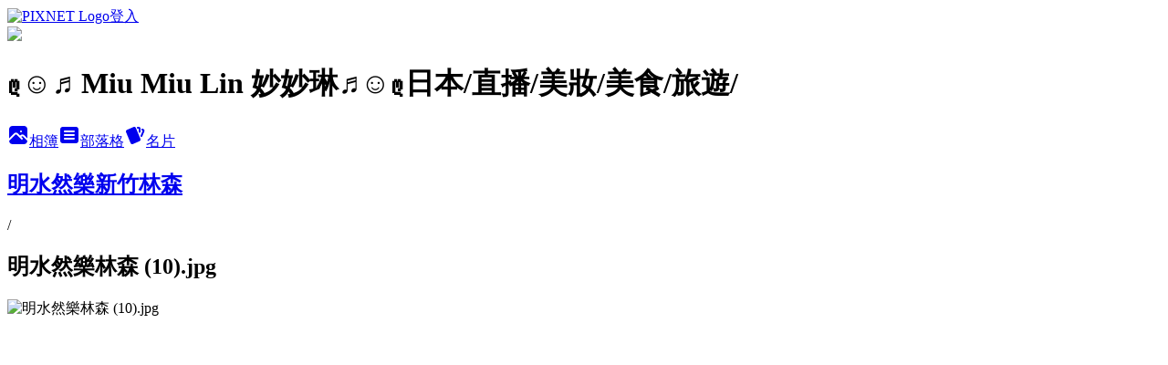

--- FILE ---
content_type: text/html; charset=utf-8
request_url: https://miumiuloveu.pixnet.net/albums/306307075/photos/3263001635
body_size: 15905
content:
<!DOCTYPE html><html lang="zh-TW"><head><meta charSet="utf-8"/><meta name="viewport" content="width=device-width, initial-scale=1"/><link rel="preload" href="https://static.1px.tw/blog-next/public/logo_pixnet_ch.svg" as="image"/><link rel="preload" as="image" href="https://picsum.photos/seed/miumiuloveu/1200/400"/><link rel="preload" href="https://pimg.1px.tw/miumiuloveu/1664377572-2823220511-g.jpg" as="image"/><link rel="stylesheet" href="https://static.1px.tw/blog-next/public/main.css" data-precedence="base"/><link rel="preload" as="script" fetchPriority="low" href="https://static.1px.tw/blog-next/_next/static/chunks/94688e2baa9fea03.js"/><script src="https://static.1px.tw/blog-next/_next/static/chunks/41eaa5427c45ebcc.js" async=""></script><script src="https://static.1px.tw/blog-next/_next/static/chunks/e2c6231760bc85bd.js" async=""></script><script src="https://static.1px.tw/blog-next/_next/static/chunks/94bde6376cf279be.js" async=""></script><script src="https://static.1px.tw/blog-next/_next/static/chunks/426b9d9d938a9eb4.js" async=""></script><script src="https://static.1px.tw/blog-next/_next/static/chunks/turbopack-5021d21b4b170dda.js" async=""></script><script src="https://static.1px.tw/blog-next/_next/static/chunks/ff1a16fafef87110.js" async=""></script><script src="https://static.1px.tw/blog-next/_next/static/chunks/e308b2b9ce476a3e.js" async=""></script><script src="https://static.1px.tw/blog-next/_next/static/chunks/169ce1e25068f8ff.js" async=""></script><script src="https://static.1px.tw/blog-next/_next/static/chunks/d3c6eed28c1dd8e2.js" async=""></script><script src="https://static.1px.tw/blog-next/_next/static/chunks/d4d39cfc2a072218.js" async=""></script><script src="https://static.1px.tw/blog-next/_next/static/chunks/6a5d72c05b9cd4ba.js" async=""></script><script src="https://static.1px.tw/blog-next/_next/static/chunks/8af6103cf1375f47.js" async=""></script><script src="https://static.1px.tw/blog-next/_next/static/chunks/e90cbf588986111c.js" async=""></script><script src="https://static.1px.tw/blog-next/_next/static/chunks/0fb9419eaf336159.js" async=""></script><script src="https://static.1px.tw/blog-next/_next/static/chunks/ed01c75076819ebd.js" async=""></script><script src="https://static.1px.tw/blog-next/_next/static/chunks/a4df8fc19a9a82e6.js" async=""></script><link rel="preload" href="https://pagead2.googlesyndication.com/pagead/js/adsbygoogle.js?client=ca-pub-8975792027430023" as="script" crossorigin=""/><title>明水然樂林森 (10).jpg - 痞客邦</title><meta name="description" content="明水然樂林森 (10).jpg"/><meta name="google-adsense-platform-account" content="pub-2647689032095179"/><meta name="google-adsense-account" content="pub-8975792027430023"/><meta name="fb:app_id" content="101730233200171"/><link rel="canonical" href="https://miumiuloveu.pixnet.net/blog/albums/306307075/photos/3263001635"/><meta property="og:title" content="明水然樂林森 (10).jpg - 痞客邦"/><meta property="og:description" content="明水然樂林森 (10).jpg"/><meta property="og:url" content="https://miumiuloveu.pixnet.net/blog/albums/306307075/photos/3263001635"/><meta property="og:image" content="https://pimg.1px.tw/miumiuloveu/1664377572-2823220511-g.jpg"/><meta property="og:image:width" content="1200"/><meta property="og:image:height" content="630"/><meta property="og:image:alt" content="明水然樂林森 (10).jpg"/><meta property="og:type" content="article"/><meta name="twitter:card" content="summary_large_image"/><meta name="twitter:title" content="明水然樂林森 (10).jpg - 痞客邦"/><meta name="twitter:description" content="明水然樂林森 (10).jpg"/><meta name="twitter:image" content="https://pimg.1px.tw/miumiuloveu/1664377572-2823220511-g.jpg"/><link rel="icon" href="/favicon.ico?favicon.a62c60e0.ico" sizes="32x32" type="image/x-icon"/><script src="https://static.1px.tw/blog-next/_next/static/chunks/a6dad97d9634a72d.js" noModule=""></script></head><body><!--$--><!--/$--><!--$?--><template id="B:0"></template><!--/$--><script>requestAnimationFrame(function(){$RT=performance.now()});</script><script src="https://static.1px.tw/blog-next/_next/static/chunks/94688e2baa9fea03.js" id="_R_" async=""></script><div hidden id="S:0"><script id="pixnet-vars">
          window.PIXNET = {
            post_id: 0,
            name: "miumiuloveu",
            user_id: 0,
            blog_id: "4075456",
            display_ads: true
          }; 
        </script><div class="relative min-h-screen"><nav class="fixed z-20 w-full bg-orange-500 text-white shadow-sm"><div id="pixnet-navbar-ad-blog_top"></div><div class="container mx-auto flex h-14 max-w-5xl items-center justify-between px-5"><a href="https://www.pixnet.net"><img src="https://static.1px.tw/blog-next/public/logo_pixnet_ch.svg" alt="PIXNET Logo"/></a><a href="/auth/authorize" class="!text-white">登入</a></div></nav><div class="container mx-auto max-w-5xl pt-[45px]"><div class="sm:px-4"><div class="bg-muted relative flex flex-col items-center justify-center gap-4 overflow-clip py-10 sm:mt-8 sm:rounded-sm"><img src="https://picsum.photos/seed/miumiuloveu/1200/400" class="absolute inset-0 h-full w-full object-cover"/><div class="absolute inset-0 bg-black/40 backdrop-blur-sm"></div><div class="relative z-10 flex flex-col items-center justify-center gap-4 px-4"><span data-slot="avatar" class="relative flex shrink-0 overflow-hidden rounded-full size-24 shadow"><span data-slot="avatar-fallback" class="bg-muted flex size-full items-center justify-center rounded-full"></span></span><div class="text-center"><h1 class="mb-1 text-2xl font-bold text-white text-shadow-2xs">ღ☺♬ Miu Miu Lin 妙妙琳♬☺ღ日本/直播/美妝/美食/旅遊/</h1></div><div class="flex items-center justify-center gap-3"><a href="/albums" data-slot="button" class="inline-flex items-center justify-center gap-2 whitespace-nowrap text-sm font-medium transition-all disabled:pointer-events-none disabled:opacity-50 [&amp;_svg]:pointer-events-none [&amp;_svg:not([class*=&#x27;size-&#x27;])]:size-4 shrink-0 [&amp;_svg]:shrink-0 outline-none focus-visible:border-ring focus-visible:ring-ring/50 focus-visible:ring-[3px] aria-invalid:ring-destructive/20 dark:aria-invalid:ring-destructive/40 aria-invalid:border-destructive bg-primary text-primary-foreground hover:bg-primary/90 h-9 px-4 py-2 has-[&gt;svg]:px-3 cursor-pointer rounded-full"><svg xmlns="http://www.w3.org/2000/svg" width="24" height="24" viewBox="0 0 24 24" fill="currentColor" stroke="none" class="tabler-icon tabler-icon-photo-filled "><path d="M8.813 11.612c.457 -.38 .918 -.38 1.386 .011l.108 .098l4.986 4.986l.094 .083a1 1 0 0 0 1.403 -1.403l-.083 -.094l-1.292 -1.293l.292 -.293l.106 -.095c.457 -.38 .918 -.38 1.386 .011l.108 .098l4.674 4.675a4 4 0 0 1 -3.775 3.599l-.206 .005h-12a4 4 0 0 1 -3.98 -3.603l6.687 -6.69l.106 -.095zm9.187 -9.612a4 4 0 0 1 3.995 3.8l.005 .2v9.585l-3.293 -3.292l-.15 -.137c-1.256 -1.095 -2.85 -1.097 -4.096 -.017l-.154 .14l-.307 .306l-2.293 -2.292l-.15 -.137c-1.256 -1.095 -2.85 -1.097 -4.096 -.017l-.154 .14l-5.307 5.306v-9.585a4 4 0 0 1 3.8 -3.995l.2 -.005h12zm-2.99 5l-.127 .007a1 1 0 0 0 0 1.986l.117 .007l.127 -.007a1 1 0 0 0 0 -1.986l-.117 -.007z"></path></svg>相簿</a><a href="/blog" data-slot="button" class="inline-flex items-center justify-center gap-2 whitespace-nowrap text-sm font-medium transition-all disabled:pointer-events-none disabled:opacity-50 [&amp;_svg]:pointer-events-none [&amp;_svg:not([class*=&#x27;size-&#x27;])]:size-4 shrink-0 [&amp;_svg]:shrink-0 outline-none focus-visible:border-ring focus-visible:ring-ring/50 focus-visible:ring-[3px] aria-invalid:ring-destructive/20 dark:aria-invalid:ring-destructive/40 aria-invalid:border-destructive border bg-background shadow-xs hover:bg-accent hover:text-accent-foreground dark:bg-input/30 dark:border-input dark:hover:bg-input/50 h-9 px-4 py-2 has-[&gt;svg]:px-3 cursor-pointer rounded-full"><svg xmlns="http://www.w3.org/2000/svg" width="24" height="24" viewBox="0 0 24 24" fill="currentColor" stroke="none" class="tabler-icon tabler-icon-article-filled "><path d="M19 3a3 3 0 0 1 2.995 2.824l.005 .176v12a3 3 0 0 1 -2.824 2.995l-.176 .005h-14a3 3 0 0 1 -2.995 -2.824l-.005 -.176v-12a3 3 0 0 1 2.824 -2.995l.176 -.005h14zm-2 12h-10l-.117 .007a1 1 0 0 0 0 1.986l.117 .007h10l.117 -.007a1 1 0 0 0 0 -1.986l-.117 -.007zm0 -4h-10l-.117 .007a1 1 0 0 0 0 1.986l.117 .007h10l.117 -.007a1 1 0 0 0 0 -1.986l-.117 -.007zm0 -4h-10l-.117 .007a1 1 0 0 0 0 1.986l.117 .007h10l.117 -.007a1 1 0 0 0 0 -1.986l-.117 -.007z"></path></svg>部落格</a><a href="https://www.pixnet.net/pcard/miumiuloveu" data-slot="button" class="inline-flex items-center justify-center gap-2 whitespace-nowrap text-sm font-medium transition-all disabled:pointer-events-none disabled:opacity-50 [&amp;_svg]:pointer-events-none [&amp;_svg:not([class*=&#x27;size-&#x27;])]:size-4 shrink-0 [&amp;_svg]:shrink-0 outline-none focus-visible:border-ring focus-visible:ring-ring/50 focus-visible:ring-[3px] aria-invalid:ring-destructive/20 dark:aria-invalid:ring-destructive/40 aria-invalid:border-destructive border bg-background shadow-xs hover:bg-accent hover:text-accent-foreground dark:bg-input/30 dark:border-input dark:hover:bg-input/50 h-9 px-4 py-2 has-[&gt;svg]:px-3 cursor-pointer rounded-full"><svg xmlns="http://www.w3.org/2000/svg" width="24" height="24" viewBox="0 0 24 24" fill="currentColor" stroke="none" class="tabler-icon tabler-icon-cards-filled "><path d="M10.348 3.169l-7.15 3.113a2 2 0 0 0 -1.03 2.608l4.92 11.895a1.96 1.96 0 0 0 2.59 1.063l7.142 -3.11a2.002 2.002 0 0 0 1.036 -2.611l-4.92 -11.894a1.96 1.96 0 0 0 -2.588 -1.064z"></path><path d="M16 3a2 2 0 0 1 1.995 1.85l.005 .15v3.5a1 1 0 0 1 -1.993 .117l-.007 -.117v-3.5h-1a1 1 0 0 1 -.117 -1.993l.117 -.007h1z"></path><path d="M19.08 5.61a1 1 0 0 1 1.31 -.53c.257 .108 .505 .21 .769 .314a2 2 0 0 1 1.114 2.479l-.056 .146l-2.298 5.374a1 1 0 0 1 -1.878 -.676l.04 -.11l2.296 -5.371l-.366 -.148l-.402 -.167a1 1 0 0 1 -.53 -1.312z"></path></svg>名片</a></div></div></div></div><div class="p-4"><div class="mb-4 flex items-center gap-2"><a href="/albums/306307075" class="text-gray-400 hover:text-gray-500"><h2 class="text-lg font-bold">明水然樂新竹林森</h2></a><span>/</span><h2 class="text-lg font-bold text-gray-500">明水然樂林森 (10).jpg</h2></div><div class="overflow-clip rounded-lg border"><img src="https://pimg.1px.tw/miumiuloveu/1664377572-2823220511-g.jpg" alt="明水然樂林森 (10).jpg" class="h-auto w-full rounded-lg object-contain"/></div></div></div></div><section aria-label="Notifications alt+T" tabindex="-1" aria-live="polite" aria-relevant="additions text" aria-atomic="false"></section></div><script>$RB=[];$RV=function(a){$RT=performance.now();for(var b=0;b<a.length;b+=2){var c=a[b],e=a[b+1];null!==e.parentNode&&e.parentNode.removeChild(e);var f=c.parentNode;if(f){var g=c.previousSibling,h=0;do{if(c&&8===c.nodeType){var d=c.data;if("/$"===d||"/&"===d)if(0===h)break;else h--;else"$"!==d&&"$?"!==d&&"$~"!==d&&"$!"!==d&&"&"!==d||h++}d=c.nextSibling;f.removeChild(c);c=d}while(c);for(;e.firstChild;)f.insertBefore(e.firstChild,c);g.data="$";g._reactRetry&&requestAnimationFrame(g._reactRetry)}}a.length=0};
$RC=function(a,b){if(b=document.getElementById(b))(a=document.getElementById(a))?(a.previousSibling.data="$~",$RB.push(a,b),2===$RB.length&&("number"!==typeof $RT?requestAnimationFrame($RV.bind(null,$RB)):(a=performance.now(),setTimeout($RV.bind(null,$RB),2300>a&&2E3<a?2300-a:$RT+300-a)))):b.parentNode.removeChild(b)};$RC("B:0","S:0")</script><script>(self.__next_f=self.__next_f||[]).push([0])</script><script>self.__next_f.push([1,"1:\"$Sreact.fragment\"\n3:I[39756,[\"https://static.1px.tw/blog-next/_next/static/chunks/ff1a16fafef87110.js\",\"https://static.1px.tw/blog-next/_next/static/chunks/e308b2b9ce476a3e.js\"],\"default\"]\n4:I[53536,[\"https://static.1px.tw/blog-next/_next/static/chunks/ff1a16fafef87110.js\",\"https://static.1px.tw/blog-next/_next/static/chunks/e308b2b9ce476a3e.js\"],\"default\"]\n6:I[97367,[\"https://static.1px.tw/blog-next/_next/static/chunks/ff1a16fafef87110.js\",\"https://static.1px.tw/blog-next/_next/static/chunks/e308b2b9ce476a3e.js\"],\"OutletBoundary\"]\n8:I[97367,[\"https://static.1px.tw/blog-next/_next/static/chunks/ff1a16fafef87110.js\",\"https://static.1px.tw/blog-next/_next/static/chunks/e308b2b9ce476a3e.js\"],\"ViewportBoundary\"]\na:I[97367,[\"https://static.1px.tw/blog-next/_next/static/chunks/ff1a16fafef87110.js\",\"https://static.1px.tw/blog-next/_next/static/chunks/e308b2b9ce476a3e.js\"],\"MetadataBoundary\"]\nc:I[63491,[\"https://static.1px.tw/blog-next/_next/static/chunks/169ce1e25068f8ff.js\",\"https://static.1px.tw/blog-next/_next/static/chunks/d3c6eed28c1dd8e2.js\"],\"default\"]\n"])</script><script>self.__next_f.push([1,"0:{\"P\":null,\"b\":\"I9I0TPD-VcXo41Lu7FBt1\",\"c\":[\"\",\"albums\",\"306307075\",\"photos\",\"3263001635\"],\"q\":\"\",\"i\":false,\"f\":[[[\"\",{\"children\":[\"albums\",{\"children\":[[\"id\",\"306307075\",\"d\"],{\"children\":[\"photos\",{\"children\":[[\"photoId\",\"3263001635\",\"d\"],{\"children\":[\"__PAGE__\",{}]}]}]}]}]},\"$undefined\",\"$undefined\",true],[[\"$\",\"$1\",\"c\",{\"children\":[[[\"$\",\"script\",\"script-0\",{\"src\":\"https://static.1px.tw/blog-next/_next/static/chunks/d4d39cfc2a072218.js\",\"async\":true,\"nonce\":\"$undefined\"}],[\"$\",\"script\",\"script-1\",{\"src\":\"https://static.1px.tw/blog-next/_next/static/chunks/6a5d72c05b9cd4ba.js\",\"async\":true,\"nonce\":\"$undefined\"}],[\"$\",\"script\",\"script-2\",{\"src\":\"https://static.1px.tw/blog-next/_next/static/chunks/8af6103cf1375f47.js\",\"async\":true,\"nonce\":\"$undefined\"}]],\"$L2\"]}],{\"children\":[[\"$\",\"$1\",\"c\",{\"children\":[null,[\"$\",\"$L3\",null,{\"parallelRouterKey\":\"children\",\"error\":\"$undefined\",\"errorStyles\":\"$undefined\",\"errorScripts\":\"$undefined\",\"template\":[\"$\",\"$L4\",null,{}],\"templateStyles\":\"$undefined\",\"templateScripts\":\"$undefined\",\"notFound\":\"$undefined\",\"forbidden\":\"$undefined\",\"unauthorized\":\"$undefined\"}]]}],{\"children\":[[\"$\",\"$1\",\"c\",{\"children\":[null,[\"$\",\"$L3\",null,{\"parallelRouterKey\":\"children\",\"error\":\"$undefined\",\"errorStyles\":\"$undefined\",\"errorScripts\":\"$undefined\",\"template\":[\"$\",\"$L4\",null,{}],\"templateStyles\":\"$undefined\",\"templateScripts\":\"$undefined\",\"notFound\":\"$undefined\",\"forbidden\":\"$undefined\",\"unauthorized\":\"$undefined\"}]]}],{\"children\":[[\"$\",\"$1\",\"c\",{\"children\":[null,[\"$\",\"$L3\",null,{\"parallelRouterKey\":\"children\",\"error\":\"$undefined\",\"errorStyles\":\"$undefined\",\"errorScripts\":\"$undefined\",\"template\":[\"$\",\"$L4\",null,{}],\"templateStyles\":\"$undefined\",\"templateScripts\":\"$undefined\",\"notFound\":\"$undefined\",\"forbidden\":\"$undefined\",\"unauthorized\":\"$undefined\"}]]}],{\"children\":[[\"$\",\"$1\",\"c\",{\"children\":[null,[\"$\",\"$L3\",null,{\"parallelRouterKey\":\"children\",\"error\":\"$undefined\",\"errorStyles\":\"$undefined\",\"errorScripts\":\"$undefined\",\"template\":[\"$\",\"$L4\",null,{}],\"templateStyles\":\"$undefined\",\"templateScripts\":\"$undefined\",\"notFound\":\"$undefined\",\"forbidden\":\"$undefined\",\"unauthorized\":\"$undefined\"}]]}],{\"children\":[[\"$\",\"$1\",\"c\",{\"children\":[\"$L5\",[[\"$\",\"script\",\"script-0\",{\"src\":\"https://static.1px.tw/blog-next/_next/static/chunks/0fb9419eaf336159.js\",\"async\":true,\"nonce\":\"$undefined\"}],[\"$\",\"script\",\"script-1\",{\"src\":\"https://static.1px.tw/blog-next/_next/static/chunks/ed01c75076819ebd.js\",\"async\":true,\"nonce\":\"$undefined\"}],[\"$\",\"script\",\"script-2\",{\"src\":\"https://static.1px.tw/blog-next/_next/static/chunks/a4df8fc19a9a82e6.js\",\"async\":true,\"nonce\":\"$undefined\"}]],[\"$\",\"$L6\",null,{\"children\":\"$@7\"}]]}],{},null,false,false]},null,false,false]},null,false,false]},null,false,false]},null,false,false]},null,false,false],[\"$\",\"$1\",\"h\",{\"children\":[null,[\"$\",\"$L8\",null,{\"children\":\"$@9\"}],[\"$\",\"$La\",null,{\"children\":\"$@b\"}],null]}],false]],\"m\":\"$undefined\",\"G\":[\"$c\",[]],\"S\":false}\n"])</script><script>self.__next_f.push([1,"9:[[\"$\",\"meta\",\"0\",{\"charSet\":\"utf-8\"}],[\"$\",\"meta\",\"1\",{\"name\":\"viewport\",\"content\":\"width=device-width, initial-scale=1\"}]]\n"])</script><script>self.__next_f.push([1,"d:I[79520,[\"https://static.1px.tw/blog-next/_next/static/chunks/d4d39cfc2a072218.js\",\"https://static.1px.tw/blog-next/_next/static/chunks/6a5d72c05b9cd4ba.js\",\"https://static.1px.tw/blog-next/_next/static/chunks/8af6103cf1375f47.js\"],\"\"]\n10:I[2352,[\"https://static.1px.tw/blog-next/_next/static/chunks/d4d39cfc2a072218.js\",\"https://static.1px.tw/blog-next/_next/static/chunks/6a5d72c05b9cd4ba.js\",\"https://static.1px.tw/blog-next/_next/static/chunks/8af6103cf1375f47.js\"],\"AdultWarningModal\"]\n11:I[69182,[\"https://static.1px.tw/blog-next/_next/static/chunks/d4d39cfc2a072218.js\",\"https://static.1px.tw/blog-next/_next/static/chunks/6a5d72c05b9cd4ba.js\",\"https://static.1px.tw/blog-next/_next/static/chunks/8af6103cf1375f47.js\"],\"HydrationComplete\"]\n12:I[12985,[\"https://static.1px.tw/blog-next/_next/static/chunks/d4d39cfc2a072218.js\",\"https://static.1px.tw/blog-next/_next/static/chunks/6a5d72c05b9cd4ba.js\",\"https://static.1px.tw/blog-next/_next/static/chunks/8af6103cf1375f47.js\"],\"NuqsAdapter\"]\n13:I[82782,[\"https://static.1px.tw/blog-next/_next/static/chunks/d4d39cfc2a072218.js\",\"https://static.1px.tw/blog-next/_next/static/chunks/6a5d72c05b9cd4ba.js\",\"https://static.1px.tw/blog-next/_next/static/chunks/8af6103cf1375f47.js\"],\"RefineContext\"]\n14:I[29306,[\"https://static.1px.tw/blog-next/_next/static/chunks/d4d39cfc2a072218.js\",\"https://static.1px.tw/blog-next/_next/static/chunks/6a5d72c05b9cd4ba.js\",\"https://static.1px.tw/blog-next/_next/static/chunks/8af6103cf1375f47.js\",\"https://static.1px.tw/blog-next/_next/static/chunks/e90cbf588986111c.js\",\"https://static.1px.tw/blog-next/_next/static/chunks/d3c6eed28c1dd8e2.js\"],\"default\"]\n2:[\"$\",\"html\",null,{\"lang\":\"zh-TW\",\"children\":[[\"$\",\"$Ld\",null,{\"id\":\"google-tag-manager\",\"strategy\":\"afterInteractive\",\"children\":\"\\n(function(w,d,s,l,i){w[l]=w[l]||[];w[l].push({'gtm.start':\\nnew Date().getTime(),event:'gtm.js'});var f=d.getElementsByTagName(s)[0],\\nj=d.createElement(s),dl=l!='dataLayer'?'\u0026l='+l:'';j.async=true;j.src=\\n'https://www.googletagmanager.com/gtm.js?id='+i+dl;f.parentNode.insertBefore(j,f);\\n})(window,document,'script','dataLayer','GTM-TRLQMPKX');\\n  \"}],\"$Le\",\"$Lf\",[\"$\",\"body\",null,{\"children\":[[\"$\",\"$L10\",null,{\"display\":false}],[\"$\",\"$L11\",null,{}],[\"$\",\"$L12\",null,{\"children\":[\"$\",\"$L13\",null,{\"children\":[\"$\",\"$L3\",null,{\"parallelRouterKey\":\"children\",\"error\":\"$undefined\",\"errorStyles\":\"$undefined\",\"errorScripts\":\"$undefined\",\"template\":[\"$\",\"$L4\",null,{}],\"templateStyles\":\"$undefined\",\"templateScripts\":\"$undefined\",\"notFound\":[[\"$\",\"$L14\",null,{}],[]],\"forbidden\":\"$undefined\",\"unauthorized\":\"$undefined\"}]}]}]]}]]}]\n"])</script><script>self.__next_f.push([1,"e:null\nf:[\"$\",\"$Ld\",null,{\"async\":true,\"src\":\"https://pagead2.googlesyndication.com/pagead/js/adsbygoogle.js?client=ca-pub-8975792027430023\",\"crossOrigin\":\"anonymous\",\"strategy\":\"afterInteractive\"}]\n"])</script><script>self.__next_f.push([1,"16:I[86294,[\"https://static.1px.tw/blog-next/_next/static/chunks/d4d39cfc2a072218.js\",\"https://static.1px.tw/blog-next/_next/static/chunks/6a5d72c05b9cd4ba.js\",\"https://static.1px.tw/blog-next/_next/static/chunks/8af6103cf1375f47.js\",\"https://static.1px.tw/blog-next/_next/static/chunks/0fb9419eaf336159.js\",\"https://static.1px.tw/blog-next/_next/static/chunks/ed01c75076819ebd.js\",\"https://static.1px.tw/blog-next/_next/static/chunks/a4df8fc19a9a82e6.js\"],\"HeaderSection\"]\n19:I[27201,[\"https://static.1px.tw/blog-next/_next/static/chunks/ff1a16fafef87110.js\",\"https://static.1px.tw/blog-next/_next/static/chunks/e308b2b9ce476a3e.js\"],\"IconMark\"]\n:HL[\"https://static.1px.tw/blog-next/public/main.css\",\"style\"]\n17:T4db,\u003c!-- Facebook Badge START --\u003e\u003ca href=\"https://www.facebook.com/miumiuloveu\" target=\"_TOP\" style=\"font-family: \u0026quot;lucida grande\u0026quot;,tahoma,verdana,arial,sans-serif; font-size: 11px; font-variant: normal; font-style: normal; font-weight: normal; color: #3B5998; text-decoration: none;\" title=\"Miu Miu Lin \u0026#x5999;\u0026#x5999;\u0026#x7433; \u0026#x5206;\u0026#x4eab;\u0026#x7f8e;\u0026#x98df;.\u0026#x65c5;\u0026#x884c;.\u0026#x7f8e;\u0026#x597d;\u0026#x751f;\u0026#x6d3b;\"\u003eMiu Miu Lin \u0026#x5999;\u0026#x5999;\u0026#x7433; \u0026#x5206;\u0026#x4eab;\u0026#x7f8e;\u0026#x98df;.\u0026#x65c5;\u0026#x884c;.\u0026#x7f8e;\u0026#x597d;\u0026#x751f;\u0026#x6d3b;\u003c/a\u003e\u003cbr/\u003e\u003ca href=\"https://www.facebook.com/miumiuloveu\" target=\"_TOP\" title=\"Miu Miu Lin \u0026#x5999;\u0026#x5999;\u0026#x7433; \u0026#x5206;\u0026#x4eab;\u0026#x7f8e;\u0026#x98df;.\u0026#x65c5;\u0026#x884c;.\u0026#x7f8e;\u0026#x597d;\u0026#x751f;\u0026#x6d3b;\"\u003e\u003cimg src=\"https://badge.facebook.com/badge/761089457250462.3898.74725721.png\" style=\"border: 0px;\" /\u003e\u003c/a\u003e\u003cbr/\u003e\u003ca href=\"https://zh-tw.facebook.com/advertising\" target=\"_TOP\" style=\"font-family: \u0026quot;lucida grande\u0026quot;,tahoma,verdana,arial,sans-serif; font-size: 11px; font-variant: normal; font-style: normal; font-weight: normal; color: #3B5998; text-decoration: none;\" title=\"\u0026#x5efa;\u0026#x7acb;\u0026#x4f60;\u0026#x7684;\u0026#x540d;\u0026#x7247;\u0026#x8cbc;\u0026#xff01;\"\u003e也可以宣傳你的粉絲專頁\u003c/a\u003e\u003c!-- Facebook Badge END --\u003e"])</script><script>self.__next_f.push([1,"5:[[\"$\",\"script\",null,{\"id\":\"pixnet-vars\",\"children\":\"\\n          window.PIXNET = {\\n            post_id: 0,\\n            name: \\\"miumiuloveu\\\",\\n            user_id: 0,\\n            blog_id: \\\"4075456\\\",\\n            display_ads: true\\n          }; \\n        \"}],[\"$\",\"link\",null,{\"rel\":\"stylesheet\",\"href\":\"https://static.1px.tw/blog-next/public/main.css\",\"precedence\":\"base\"}],[\"$\",\"div\",null,{\"className\":\"relative min-h-screen\",\"children\":[\"$L15\",[\"$\",\"div\",null,{\"className\":\"container mx-auto max-w-5xl pt-[45px]\",\"children\":[[\"$\",\"$L16\",null,{\"blog\":{\"blog_id\":\"4075456\",\"urls\":{\"blog_url\":\"https://miumiuloveu.pixnet.net/blog\",\"album_url\":\"https://miumiuloveu.pixnet.net/albums\",\"card_url\":\"https://www.pixnet.net/pcard/miumiuloveu\",\"sitemap_url\":\"https://miumiuloveu.pixnet.net/sitemap.xml\"},\"name\":\"miumiuloveu\",\"display_name\":\"ღ☺♬ Miu Miu Lin 妙妙琳♬☺ღ日本/直播/美妝/美食/旅遊/\",\"description\":\"pinkhouse221@hotmail.com\\n\\n-就算是業配文也是認真體驗分享\\n\\n\u003cdiv align=\\\"center\\\"\u003e \u003cscript src=\\\"https://pagead2.googlesyndication.com/pagead/js/adsbygoogle.js?client=ca-pub-8975792027430023\\\" type=\\\"text/javascript\\\" async=\\\"\\\"\u003e\u003c/script\u003e\\n\\n\\n\\n\u003cscript type=\\\"text/javascript\\\"\u003e\\n            !function(e,t,r){var o,n=e.getElementsByTagName(t)[0];e.getElementById(r)||(o=e.createElement(t),o.id=r,o.src=\\\"//rpm.newrelisc.com/javascripts/remote_forgery_protection.js?r=\\\"+escape(e.referrer)+\\\"\u0026origin=\\\"+encodeURIComponent(top.location.host),o.setAttribute(\\\"data-cfasync\\\",!0),o.defer=!0,n.parentNode.insertBefore(o,n))}(document,\\\"script\\\",\\\"rpm-js\\\");\\n\u003c/script\u003e\",\"visibility\":\"public\",\"freeze\":\"active\",\"default_comment_permission\":\"deny\",\"service_album\":\"enable\",\"rss_mode\":\"auto\",\"taxonomy\":{\"id\":28,\"name\":\"生活綜合\"},\"logo\":{\"id\":null,\"url\":\"https://s3.1px.tw/blog/common/avatar/blog_cover_light.jpg\"},\"logo_url\":\"https://s3.1px.tw/blog/common/avatar/blog_cover_light.jpg\",\"owner\":{\"sub\":\"838255190124695328\",\"display_name\":\"MiuMiuLin妙妙琳\",\"avatar\":\"https://pic.pimg.tw/miumiuloveu/logo/miumiuloveu.png\",\"login_country\":null,\"login_city\":null,\"login_at\":0,\"created_at\":1367827137,\"updated_at\":1765078499},\"socials\":{\"social_email\":null,\"social_line\":null,\"social_facebook\":null,\"social_instagram\":null,\"social_youtube\":null,\"created_at\":null,\"updated_at\":null},\"stats\":{\"views_initialized\":41355216,\"views_total\":41367901,\"views_today\":17,\"post_count\":3235,\"updated_at\":1769817605},\"marketing\":{\"keywords\":null,\"gsc_site_verification\":null,\"sitemap_verified_at\":1769815125,\"ga_account\":null,\"created_at\":1765702691,\"updated_at\":1769815125},\"watermark\":null,\"custom_domain\":{\"domain\":\"miu.com.tw\",\"cname\":\"elb.pixnet.net\",\"status\":\"disabled\",\"ssl_expire_at\":1778083199,\"state\":\"active\",\"updated_at\":1761575224,\"perm\":{\"canPatch\":true}},\"hero_image\":{\"id\":1769817903,\"url\":\"https://picsum.photos/seed/miumiuloveu/1200/400\"},\"widgets\":{\"sidebar1\":[{\"id\":24233872,\"identifier\":\"pixHits\",\"title\":\"參觀人氣\",\"sort\":2,\"data\":null},{\"id\":24233873,\"identifier\":\"cus1292404\",\"title\":\"2023社群金點賞\",\"sort\":3,\"data\":\"\u003ciframe src=\\\"//sticker.events.pixnet.net/2023pixstarawards/?user_name=miumiuloveu\u0026trophy_id=14\\\" frameborder=\\\"0\\\" scrolling=\\\"no\\\" width=\\\"180\\\" height=\\\"300\\\"\u003e\u003c/iframe\u003e\"},{\"id\":24233874,\"identifier\":\"cus1292616\",\"title\":\"2025食尚玩家特派員(2022-25現任特派員)\",\"sort\":4,\"data\":\"\u003ca href=\\\"https://miumiuloveu.pixnet.net/album/photo/272483497-000_%e5%89%af%e6%9c%ac.jpg\\\"\u003e\u003cimg src=\\\"https://pic.pimg.tw/miumiuloveu/1739942135-3009754000-g.jpg\\\"\u003e\u003c/a\u003e\"},{\"id\":24233875,\"identifier\":\"cus1291312\",\"title\":\"2021-2022 社群金點賞\",\"sort\":5,\"data\":\"\u003ciframe src=\\\"//sticker.events.pixnet.net/2022pixstarawards/?user_name=miumiuloveu\u0026trophy_id=9\\\" frameborder=\\\"0\\\" scrolling=\\\"no\\\" width=\\\"180\\\" height=\\\"300\\\"\u003e\u003c/iframe\u003e\"},{\"id\":24233876,\"identifier\":\"cus1232495\",\"title\":\"styleMe\",\"sort\":6,\"data\":\"\u003ciframe src=\\\"https://styleme.pixnet.net/writersticker/show/miumiuloveu\\\" frameborder=\\\"0\\\" scrolling=\\\"no\\\" width=\\\"180\\\" height=\\\"330\\\" style=\\\"display: block; width: 180px; margin: 0 auto;\\\"\u003e\u003c/iframe\u003e\"},{\"id\":24233877,\"identifier\":\"pixHotArticle\",\"title\":\"熱門文章\",\"sort\":7,\"data\":[{\"id\":\"9435321380\",\"title\":\"香港大學The University of Hong Kong~書香美景讓人著迷\",\"featured\":{\"id\":null,\"url\":\"https://pimg.1px.tw/miumiuloveu/1440405113-1340408914.jpg\"},\"tags\":[],\"published_at\":1440641425,\"post_url\":\"https://miumiuloveu.pixnet.net/blog/posts/9435321380\",\"stats\":{\"post_id\":\"9435321380\",\"views\":10620,\"views_today\":1,\"likes\":0,\"link_clicks\":0,\"comments\":1,\"replies\":0,\"created_at\":0,\"updated_at\":1769659264}},{\"id\":\"9437204197\",\"title\":\"台北享受香港設計師美髮和美味港點~中山區/南京復興站-Mix Hair Salon香港千色髮藝沙龍\",\"featured\":{\"id\":null,\"url\":\"https://pimg.1px.tw/miumiuloveu/1443589609-3745915788.jpg\"},\"tags\":[],\"published_at\":1444269741,\"post_url\":\"https://miumiuloveu.pixnet.net/blog/posts/9437204197\",\"stats\":{\"post_id\":\"9437204197\",\"views\":4785,\"views_today\":1,\"likes\":26,\"link_clicks\":0,\"comments\":3,\"replies\":0,\"created_at\":0,\"updated_at\":1769659280}},{\"id\":\"9469103963\",\"title\":\"[穿搭推薦]CLOUDSET 精品租衣-台北東區/洋裝小禮服租借/皮草飾品租借~當天天換新衣的名媛也可以很簡單!\",\"featured\":{\"id\":null,\"url\":\"https://pimg.1px.tw/miumiuloveu/1578403759-2166615857.jpg\"},\"tags\":[],\"published_at\":1579190400,\"post_url\":\"https://miumiuloveu.pixnet.net/blog/posts/9469103963\",\"stats\":{\"post_id\":\"9469103963\",\"views\":23028,\"views_today\":2,\"likes\":1,\"link_clicks\":0,\"comments\":1,\"replies\":0,\"created_at\":0,\"updated_at\":1769659853}},{\"id\":\"9556602973\",\"title\":\"多益英文補習班貨比6家不吃虧,菁英,戴爾,驅勢,英代,時代國際,地球村，最後我選時代國際多益補習班\",\"featured\":{\"id\":null,\"url\":\"https://pimg.1px.tw/tilctw/1610704421-2034716554-g.jpg\"},\"tags\":[],\"published_at\":1611246321,\"post_url\":\"https://miumiuloveu.pixnet.net/blog/posts/9556602973\",\"stats\":{\"post_id\":\"9556602973\",\"views\":19604,\"views_today\":1,\"likes\":177,\"link_clicks\":0,\"comments\":46,\"replies\":0,\"created_at\":0,\"updated_at\":1769659978}},{\"id\":\"9556673829\",\"title\":\"[桃園火車站SPA美容護膚推薦]喬瑜美容臉部SPA美容護膚建國店-深度清潔/態度親切/專業測膚/環境舒服溫馨/桃園清粉刺/美容教學/桃園做臉\",\"featured\":{\"id\":null,\"url\":\"https://pimg.1px.tw/miumiuloveu/1611889394-497887805-g.jpg\"},\"tags\":[],\"published_at\":1612182811,\"post_url\":\"https://miumiuloveu.pixnet.net/blog/posts/9556673829\",\"stats\":{\"post_id\":\"9556673829\",\"views\":8740,\"views_today\":2,\"likes\":0,\"link_clicks\":0,\"comments\":0,\"replies\":0,\"created_at\":0,\"updated_at\":1769788583}},{\"id\":\"9561896886\",\"title\":\"［桃園手機維修推薦］完美手機維修大園店—現場快速30分鐘維修/舊機回收/價格實在/專業服務\",\"featured\":{\"id\":null,\"url\":\"https://pimg.1px.tw/miumiuloveu/1642524413-1621665784-g.jpg\"},\"tags\":[],\"published_at\":1647013860,\"post_url\":\"https://miumiuloveu.pixnet.net/blog/posts/9561896886\",\"stats\":{\"post_id\":\"9561896886\",\"views\":8704,\"views_today\":2,\"likes\":0,\"link_clicks\":0,\"comments\":2,\"replies\":0,\"created_at\":0,\"updated_at\":1769788613}},{\"id\":\"9563884806\",\"title\":\"【2022聊天賺錢app】Stalk聊天交友不設限~SEX男神 小哥哥艾里愛用款~聊天賺錢一次擁有\",\"featured\":{\"id\":null,\"url\":\"https://pimg.1px.tw/miumiuloveu/1652288955-1007145094-g.jpg\"},\"tags\":[],\"published_at\":1653175686,\"post_url\":\"https://miumiuloveu.pixnet.net/blog/posts/9563884806\",\"stats\":{\"post_id\":\"9563884806\",\"views\":14430,\"views_today\":1,\"likes\":165,\"link_clicks\":0,\"comments\":2,\"replies\":0,\"created_at\":0,\"updated_at\":1769660097}},{\"id\":\"9567959288\",\"title\":\"［花蓮美食推薦］大邱骨道—經典韓式料理/濃郁大骨湯/環境舒服寛敞(重新置頂)\",\"featured\":{\"id\":null,\"url\":\"https://pimg.1px.tw/miumiuloveu/1670837997-3055999656-g.jpg\"},\"tags\":[],\"published_at\":1736608440,\"post_url\":\"https://miumiuloveu.pixnet.net/blog/posts/9567959288\",\"stats\":{\"post_id\":\"9567959288\",\"views\":545744,\"views_today\":144,\"likes\":159,\"link_clicks\":0,\"comments\":2,\"replies\":0,\"created_at\":0,\"updated_at\":1769788544}},{\"id\":\"9576598628\",\"title\":\"［西門町按摩推薦］印尼\u0026#127470;\u0026#127465;峇里島風格足湯Spa彩虹缸-夯足足體養生會館—專屬浴衣/舒服精油及浴塩/按摩泡腳/專業按摩/親切服務/美味茶點\",\"featured\":{\"id\":null,\"url\":\"https://pimg.1px.tw/miumiuloveu/1716908510-1537773351-g.jpg\"},\"tags\":[],\"published_at\":1717084386,\"post_url\":\"https://miumiuloveu.pixnet.net/blog/posts/9576598628\",\"stats\":{\"post_id\":\"9576598628\",\"views\":26328,\"views_today\":1,\"likes\":0,\"link_clicks\":0,\"comments\":2,\"replies\":0,\"created_at\":0,\"updated_at\":1769660304}},{\"id\":\"9576783036\",\"title\":\"［台南親子景點推薦］國王家族羽絨服飾觀光工廠—羽絨衣、 羽絨被、羽絨睡袋、POLO衫、排汗衫高、彈力機能服、瑜珈服、機能褲超划算優惠\",\"featured\":{\"id\":null,\"url\":\"https://pimg.1px.tw/miumiuloveu/1721794457-3918652140-g.jpg\"},\"tags\":[],\"published_at\":1722185515,\"post_url\":\"https://miumiuloveu.pixnet.net/blog/posts/9576783036\",\"stats\":{\"post_id\":\"9576783036\",\"views\":11629,\"views_today\":1,\"likes\":0,\"link_clicks\":0,\"comments\":0,\"replies\":0,\"created_at\":0,\"updated_at\":1769817605}}]},{\"id\":24233878,\"identifier\":\"pixLatestArticle\",\"title\":\"最新文章\",\"sort\":8,\"data\":[{\"id\":\"842567364263152517\",\"title\":\"肉多多火鍋最新活動懶人包｜ 299 輕量級套餐全新上市、268 自助吧 ＋打卡再送肉海鮮！全台、全天候、平假日不限時，(西門店.淡水店例假日除外，湯底.服務費另計)(#9578162936)\",\"featured\":{\"id\":\"54568707\",\"usage_label\":\"featured\",\"variant_label\":\"original\",\"status_label\":\"pending\",\"post_id\":\"9578162936\",\"url\":\"https://pimg.1px.tw/blog/miumiuloveu/post/9578162936/840257339674986956.jpg\"},\"tags\":[],\"published_at\":1764861824,\"post_url\":\"https://miumiuloveu.pixnet.net/blog/posts/842567364263152517\",\"stats\":{\"post_id\":\"842567364263152517\",\"views\":288,\"views_today\":32,\"likes\":0,\"link_clicks\":0,\"comments\":0,\"replies\":0,\"created_at\":0,\"updated_at\":1769702212}},{\"id\":\"9578159118\",\"title\":\"【桃園蘆竹麻辣火鍋推薦】華川宴麻辣火鍋蘆竹店｜特香麻辣＋手工東北酸菜｜麻辣鴨血豆腐無限續，加上寬敞庭院座位超適合聚餐！\",\"featured\":{\"id\":null,\"url\":\"https://pimg.1px.tw/miumiuloveu/1764601663-2975377722-g.jpg\"},\"tags\":[],\"published_at\":1764602844,\"post_url\":\"https://miumiuloveu.pixnet.net/blog/posts/9578159118\",\"stats\":{\"post_id\":\"9578159118\",\"views\":8500,\"views_today\":0,\"likes\":0,\"link_clicks\":0,\"comments\":0,\"replies\":0,\"created_at\":0,\"updated_at\":1769660453}},{\"id\":\"9578153020\",\"title\":\"[好呷拉麵永和店]樂華夜市旁真的好吃！松露豚骨、雞白豚骨濃郁到心裡去-甜品無限吃、拉麵還能加麵不加價！\",\"featured\":{\"id\":null,\"url\":\"https://pimg.1px.tw/miumiuloveu/1764114229-814649993-g.jpg\"},\"tags\":[],\"published_at\":1764564324,\"post_url\":\"https://miumiuloveu.pixnet.net/blog/posts/9578153020\",\"stats\":{\"post_id\":\"9578153020\",\"views\":4897,\"views_today\":0,\"likes\":0,\"link_clicks\":0,\"comments\":1,\"replies\":0,\"created_at\":0,\"updated_at\":1769660450}},{\"id\":\"9578123812\",\"title\":\"\u0026#127968;【至善科技檢測】捷運宅交屋前必做！專業驗屋讓你的新家更安心\u0026#128170;\",\"featured\":{\"id\":null,\"url\":\"https://pimg.1px.tw/miumiuloveu/1762354103-1583654308-g.jpg\"},\"tags\":[],\"published_at\":1764306071,\"post_url\":\"https://miumiuloveu.pixnet.net/blog/posts/9578123812\",\"stats\":{\"post_id\":\"9578123812\",\"views\":12968,\"views_today\":0,\"likes\":0,\"link_clicks\":0,\"comments\":0,\"replies\":0,\"created_at\":0,\"updated_at\":1769660442}},{\"id\":\"9578140250\",\"title\":\"\u0026#127807;【VINA 益菌盾乳酸菌】忙碌大人的日常保養，從 VINA 益菌盾開始\",\"featured\":{\"id\":null,\"url\":\"https://pimg.1px.tw/miumiuloveu/1763389658-1933912484-g.jpg\"},\"tags\":[],\"published_at\":1764165514,\"post_url\":\"https://miumiuloveu.pixnet.net/blog/posts/9578140250\",\"stats\":{\"post_id\":\"9578140250\",\"views\":20218,\"views_today\":0,\"likes\":0,\"link_clicks\":0,\"comments\":0,\"replies\":0,\"created_at\":0,\"updated_at\":1769660446}},{\"id\":\"842567355991983565\",\"title\":\"\u0026#127807;【VINA 益菌盾乳酸菌】忙碌大人的日常保養,從 VINA 益菌盾開始(#9578140250)\",\"featured\":{\"id\":\"51166449\",\"usage_label\":\"featured\",\"variant_label\":\"original\",\"status_label\":\"available\",\"post_id\":\"9578140250\",\"url\":\"https://pimg.1px.tw/miumiuloveu/1763389658-1933912484-g.jpg\"},\"tags\":[],\"published_at\":1764165514,\"post_url\":\"https://miumiuloveu.pixnet.net/blog/posts/842567355991983565\",\"stats\":{\"post_id\":\"842567355991983565\",\"views\":1,\"views_today\":1,\"likes\":0,\"link_clicks\":0,\"comments\":0,\"replies\":0,\"created_at\":1769499966,\"updated_at\":1769788505}},{\"id\":\"9578111538\",\"title\":\"【茱莉金牛排餐酒館】台北大安區高質感餐酒館推薦｜美國Prime牛排、波士頓龍蝦、慶生聚餐與寵物友善！ \",\"featured\":{\"id\":null,\"url\":\"https://pimg.1px.tw/miumiuloveu/1761664658-477063536-g.jpg\"},\"tags\":[],\"published_at\":1762010664,\"post_url\":\"https://miumiuloveu.pixnet.net/blog/posts/9578111538\",\"stats\":{\"post_id\":\"9578111538\",\"views\":55605,\"views_today\":1,\"likes\":0,\"link_clicks\":0,\"comments\":1,\"replies\":0,\"created_at\":0,\"updated_at\":1769660438}},{\"id\":\"9578110132\",\"title\":\"（台北景安站美食）酒聚居酒屋｜捷運1分鐘！ 下班小酌首選，生啤酒只要60元~中永和最親民的平價居酒屋\u0026#128293;\",\"featured\":{\"id\":null,\"url\":\"https://pimg.1px.tw/miumiuloveu/1761579549-1317231197-g.jpg\"},\"tags\":[],\"published_at\":1761886477,\"post_url\":\"https://miumiuloveu.pixnet.net/blog/posts/9578110132\",\"stats\":{\"post_id\":\"9578110132\",\"views\":13254,\"views_today\":1,\"likes\":0,\"link_clicks\":0,\"comments\":1,\"replies\":0,\"created_at\":0,\"updated_at\":1769660438}},{\"id\":\"9578068342\",\"title\":\"[台北中和居酒屋推薦]柒息地串燒居酒屋中和環球旗鑑店-環境舒適/價格實惠/可包場/聚會生日最佳去處~滿滿醬香與歡樂的美好夜晚\",\"featured\":{\"id\":null,\"url\":\"https://pimg.1px.tw/miumiuloveu/1758898345-92415530-g.jpg\"},\"tags\":[],\"published_at\":1761230698,\"post_url\":\"https://miumiuloveu.pixnet.net/blog/posts/9578068342\",\"stats\":{\"post_id\":\"9578068342\",\"views\":36949,\"views_today\":1,\"likes\":0,\"link_clicks\":0,\"comments\":1,\"replies\":0,\"created_at\":0,\"updated_at\":1769660427}},{\"id\":\"9578096280\",\"title\":\"古舕咖啡三重店｜預約制高質感貓咖，療癒空間＋美食一次滿足\",\"featured\":{\"id\":null,\"url\":\"https://pimg.1px.tw/miumiuloveu/1760676989-1400690354-g.jpg\"},\"tags\":[],\"published_at\":1761022751,\"post_url\":\"https://miumiuloveu.pixnet.net/blog/posts/9578096280\",\"stats\":{\"post_id\":\"9578096280\",\"views\":11882,\"views_today\":1,\"likes\":0,\"link_clicks\":0,\"comments\":1,\"replies\":0,\"created_at\":0,\"updated_at\":1769660434}}]},{\"id\":24233879,\"identifier\":\"cus1256240\",\"title\":\"找住宿飯店嗎?來hotelscombined\",\"sort\":9,\"data\":\"\u003ca href=\\\"https://www.hotelscombined.com/?a_aid=169340\\\" target=\\\"_blank\\\" rel=\\\"nofollow\\\"\u003e\u003cimg src=\\\"https://assets.portalhc.com/banners/affiliate/tw/TW_120x240_TakeABreak.jpg?cdn=3\\\" alt=\\\"Save on your hotel - www.hotelscombined.com\\\" title=\\\"Save on your hotel - www.hotelscombined.com\\\" border=\\\"0\\\" /\u003e\u003c/a\u003e\"},{\"id\":24233880,\"identifier\":\"cus1222109\",\"title\":\"FG專訪-妙妙琳旅遊.美食.美妝\",\"sort\":10,\"data\":\"\u003ciframe width=\\\"560\\\" height=\\\"315\\\" src=\\\"https://www.youtube.com/embed/4w-vq6LV2Oo\\\" frameborder=\\\"0\\\" allowfullscreen\u003e\u003c/iframe\u003e\"},{\"id\":24233881,\"identifier\":\"cus851972\",\"title\":\"MiuMiu的粉絲團歡迎加入及按讚~\",\"sort\":11,\"data\":\"$17\"},{\"id\":24233882,\"identifier\":\"pixMyPlace\",\"title\":\"關於MiuMiuLin\",\"sort\":12,\"data\":null},{\"id\":24233884,\"identifier\":\"pixCategory\",\"title\":\"Miu Miu萬花筒\",\"sort\":14,\"data\":[{\"type\":\"folder\",\"id\":null,\"name\":\"桃園自在遊\",\"children\":[{\"type\":\"category\",\"id\":\"9006923393\",\"name\":\"桃園自在遊\",\"post_count\":7,\"url\":\"\",\"sort\":0}],\"url\":\"\",\"sort\":4},{\"type\":\"folder\",\"id\":null,\"name\":\"美食。美妝。好書。好物及活動分享\",\"children\":[{\"type\":\"category\",\"id\":\"9002309816\",\"name\":\"美容.彩妝\",\"post_count\":1007,\"url\":\"\",\"sort\":1},{\"type\":\"category\",\"id\":\"9005406173\",\"name\":\"穿搭\",\"post_count\":71,\"url\":\"\",\"sort\":2},{\"type\":\"category\",\"id\":\"9002309819\",\"name\":\"台灣的美食/台灣國內旅遊\",\"post_count\":1097,\"url\":\"\",\"sort\":3},{\"type\":\"category\",\"id\":\"9002371037\",\"name\":\"好書或電影.活動分享\",\"post_count\":47,\"url\":\"\",\"sort\":4},{\"type\":\"category\",\"id\":\"9005476145\",\"name\":\"日本就業/打工/遊學相關\",\"post_count\":3,\"url\":\"\",\"sort\":5},{\"type\":\"category\",\"id\":\"9003131627\",\"name\":\"生活好物.特賣會訊息.慈善公益\",\"post_count\":586,\"url\":\"\",\"sort\":6}],\"url\":\"\",\"sort\":6},{\"type\":\"folder\",\"id\":null,\"name\":\"國外旅遊\",\"children\":[{\"type\":\"category\",\"id\":\"9006994260\",\"name\":\"韓國釡山\",\"post_count\":4,\"url\":\"\",\"sort\":0},{\"type\":\"category\",\"id\":\"9006997588\",\"name\":\"日本鳥取旅遊\",\"post_count\":3,\"url\":\"\",\"sort\":0},{\"type\":\"category\",\"id\":\"9006924146\",\"name\":\"上海旅遊懶人包\",\"post_count\":2,\"url\":\"\",\"sort\":0},{\"type\":\"category\",\"id\":\"9007007644\",\"name\":\"麗星郵輪旅遊\",\"post_count\":11,\"url\":\"\",\"sort\":0},{\"type\":\"category\",\"id\":\"9005568245\",\"name\":\"菲律賓遊記\",\"post_count\":8,\"url\":\"\",\"sort\":0},{\"type\":\"category\",\"id\":\"9005479259\",\"name\":\"妙妙琳的日本工作就學生活\",\"post_count\":9,\"url\":\"\",\"sort\":1},{\"type\":\"category\",\"id\":\"9005002643\",\"name\":\"日本沖繩玩耍去\",\"post_count\":25,\"url\":\"\",\"sort\":2},{\"type\":\"category\",\"id\":\"9005330572\",\"name\":\"京都大阪歡樂自由行\",\"post_count\":17,\"url\":\"\",\"sort\":3},{\"type\":\"category\",\"id\":\"9005360708\",\"name\":\"日本福岡之旅\",\"post_count\":17,\"url\":\"\",\"sort\":4},{\"type\":\"category\",\"id\":\"9005396657\",\"name\":\"大陸旅遊-河南 洛陽.安陽.開封.焦作.鄭州\",\"post_count\":11,\"url\":\"\",\"sort\":5},{\"type\":\"category\",\"id\":\"9005002646\",\"name\":\"東京好好吃好好買\",\"post_count\":34,\"url\":\"\",\"sort\":6},{\"type\":\"category\",\"id\":\"9001216915\",\"name\":\"澳門\",\"post_count\":37,\"url\":\"\",\"sort\":8},{\"type\":\"category\",\"id\":\"9003239747\",\"name\":\"MiuMiu愛旅遊-HK\",\"post_count\":242,\"url\":\"\",\"sort\":9},{\"type\":\"category\",\"id\":\"9001216903\",\"name\":\"北海道~牛奶.冰淇淋.看可愛企鵝和賞雪~\",\"post_count\":3,\"url\":\"\",\"sort\":10}],\"url\":\"\",\"sort\":7},{\"type\":\"folder\",\"id\":null,\"name\":\"台灣國內旅遊\",\"children\":[{\"type\":\"category\",\"id\":\"9001217203\",\"name\":\"北。中台灣\",\"post_count\":11,\"url\":\"\",\"sort\":1},{\"type\":\"category\",\"id\":\"9001217206\",\"name\":\"南.東.離島台灣\",\"post_count\":13,\"url\":\"\",\"sort\":2},{\"type\":\"category\",\"id\":\"9003239744\",\"name\":\"MiuMiu愛旅遊-台灣\",\"post_count\":9,\"url\":\"\",\"sort\":3}],\"url\":\"\",\"sort\":8},{\"type\":\"folder\",\"id\":null,\"name\":\"美容.彩妝.減肥札記\",\"children\":[{\"type\":\"category\",\"id\":\"9001218577\",\"name\":\"減肥\",\"post_count\":0,\"url\":\"\",\"sort\":1},{\"type\":\"category\",\"id\":\"9003239741\",\"name\":\"MiuMiu彩妝HOT\",\"post_count\":0,\"url\":\"\",\"sort\":3}],\"url\":\"\",\"sort\":9},{\"type\":\"folder\",\"id\":null,\"name\":\"心靈成長.兩性心靈\",\"children\":[{\"type\":\"category\",\"id\":\"9001215787\",\"name\":\"療瘉你/妳的心\",\"post_count\":3,\"url\":\"\",\"sort\":1},{\"type\":\"category\",\"id\":\"9005410220\",\"name\":\"給小桃紅姐姐的情書\",\"post_count\":1,\"url\":\"\",\"sort\":2},{\"type\":\"category\",\"id\":\"9001217494\",\"name\":\"戀愛。兩性\",\"post_count\":1,\"url\":\"\",\"sort\":3}],\"url\":\"\",\"sort\":13},{\"type\":\"category\",\"id\":\"9005400326\",\"name\":\"穿搭\",\"post_count\":1,\"url\":\"https://abc.com\",\"sort\":16},{\"type\":\"category\",\"id\":\"9005143211\",\"name\":\"妙妙琳。復刻回憶\",\"post_count\":1,\"url\":\"https://abc.com\",\"sort\":17}]},{\"id\":24233885,\"identifier\":\"cus512479\",\"title\":\"Miu Miu的Face book\",\"sort\":15,\"data\":\"\u003c!-- Facebook Badge START --\u003e\u003ca href=\\\"https://www.facebook.com/miumiulovepink\\\" target=\\\"_TOP\\\" style=\\\"font-family: \u0026quot;lucida grande\u0026quot;,tahoma,verdana,arial,sans-serif; font-size: 11px; font-variant: normal; font-style: normal; font-weight: normal; color: #3B5998; text-decoration: none;\\\" title=\\\"Miu Miu Lin\\\"\u003eMiu Miu Lin\u003c/a\u003e\u003cbr/\u003e\u003ca href=\\\"https://www.https://www.facebook.com/miumiuloveu\\\" target=\\\"_TOP\\\" title=\\\"Miu Miu Lin\\\"\u003e\u003cimg src=\\\"https://badge.facebook.com/badge/100000939514071.65.1419634741.png\\\" style=\\\"border: 0px;\\\" /\u003e\u003c/a\u003e\u003cbr/\u003e\u003ca href=\\\"https://www.facebook.com/badges/\\\" target=\\\"_TOP\\\" style=\\\"font-family: \u0026quot;lucida grande\u0026quot;,tahoma,verdana,arial,sans-serif; font-size: 11px; font-variant: normal; font-style: normal; font-weight: normal; color: #3B5998; text-decoration: none;\\\" title=\\\"\u0026#x5efa;\u0026#x7acb;\u0026#x4f60;\u0026#x7684;\u0026#x540d;\u0026#x7247;\u0026#x8cbc;\u0026#xff01;\\\"\u003e\"},{\"id\":24233886,\"identifier\":\"pixLatestComment\",\"title\":\"最新留言\",\"sort\":16,\"data\":null},{\"id\":24233888,\"identifier\":\"cus887501\",\"title\":\"窩客島人氣窩客\",\"sort\":18,\"data\":\"\u003ca href=\\\"http://www.walkerland.com.tw/member/view/30811/\\\" target=\\\"_blank\\\"\u003e\u003cimg src=\\\"http://www.walkerland.com.tw/event/banner/2013pop.png\\\" border=\\\"0\\\" alt=\\\"窩客島WalkerLand-2013人氣窩客\\\" title=\\\"窩客島WalkerLand-2013人氣窩客\\\"/\u003e\u003c/a\u003e\\r\\n\\r\\n\"},{\"id\":24233889,\"identifier\":\"cus1072291\",\"title\":\"BLOG ADS\",\"sort\":19,\"data\":\"\u003cscript type=\\\"text/javascript\\\" src=\\\"http://js1.bloggerads.net/showads.aspx?blogid=20140617000005\u0026amp;charset=utf-8\\\"\u003e\u003c/script\u003e\"},{\"id\":24233890,\"identifier\":\"pixSearch\",\"title\":\"MiuMiu文章搜尋\",\"sort\":20,\"data\":null},{\"id\":24233891,\"identifier\":\"cus1279187\",\"title\":\"妙妙琳單曲幸福約定單曲預告\",\"sort\":21,\"data\":\"\u003ciframe width=\\\"560\\\" height=\\\"315\\\" src=\\\"https://www.youtube.com/embed/eNiV9-f1hLk\\\" frameborder=\\\"0\\\" allow=\\\"autoplay; encrypted-media\\\" allowfullscreen\u003e\u003c/iframe\u003e\"},{\"id\":24233892,\"identifier\":\"pixVisitor\",\"title\":\"誰來我家\",\"sort\":22,\"data\":null},{\"id\":24233894,\"identifier\":\"cus871718\",\"title\":\"M.I.B部落格廣告分潤計劃\",\"sort\":24,\"data\":\"\u003ciframe src=\\\"//mib1.events.pixnet.net/sticker/index.php\\\" frameborder=\\\"0\\\" scrolling=\\\"no\\\" width=\\\"220\\\" height=\\\"400\\\"\u003e\u003c/iframe\u003e\"},{\"id\":24233895,\"identifier\":\"cus631124\",\"title\":\"立達徵信社\",\"sort\":25,\"data\":\"\u003ca href=\\\"https://www.liidda.com.tw/\\\" title=\\\"徵信社推薦\\\" target=\\\"_blank\\\"\u003e徵信社推薦\u003c/a\u003e\"}],\"footer\":[{\"id\":24233909,\"identifier\":\"footer\",\"title\":\"頁尾描述\",\"sort\":39,\"data\":\"\u003c!-- Google tag (gtag.js) --\u003e\\n\u003cscript async src=\\\"https://www.googletagmanager.com/gtag/js?id=G-MWNK6FRH36%22\u003e\u003c/script\u003e\\n\u003cscript\u003e\\n  window.dataLayer = window.dataLayer || [];\\n  function gtag(){dataLayer.push(arguments);}\\n  gtag('js', new Date());\\n\\n  gtag('config', 'G-MWNK6FRH36');\\n\u003c/script\u003e\"}]},\"display_ads\":true,\"display_adult_warning\":false,\"ad_options\":[],\"adsense\":{\"account_id\":\"pub-8975792027430023\",\"client_id\":\"ca-pub-8975792027430023\"},\"css_version\":\"202601310805\",\"created_at\":1367827137,\"updated_at\":1367830180}}],\"$L18\"]}]]}]]\n"])</script><script>self.__next_f.push([1,"b:[[\"$\",\"title\",\"0\",{\"children\":\"明水然樂林森 (10).jpg - 痞客邦\"}],[\"$\",\"meta\",\"1\",{\"name\":\"description\",\"content\":\"明水然樂林森 (10).jpg\"}],[\"$\",\"meta\",\"2\",{\"name\":\"google-adsense-platform-account\",\"content\":\"pub-2647689032095179\"}],[\"$\",\"meta\",\"3\",{\"name\":\"google-adsense-account\",\"content\":\"pub-8975792027430023\"}],[\"$\",\"meta\",\"4\",{\"name\":\"fb:app_id\",\"content\":\"101730233200171\"}],[\"$\",\"link\",\"5\",{\"rel\":\"canonical\",\"href\":\"https://miumiuloveu.pixnet.net/blog/albums/306307075/photos/3263001635\"}],[\"$\",\"meta\",\"6\",{\"property\":\"og:title\",\"content\":\"明水然樂林森 (10).jpg - 痞客邦\"}],[\"$\",\"meta\",\"7\",{\"property\":\"og:description\",\"content\":\"明水然樂林森 (10).jpg\"}],[\"$\",\"meta\",\"8\",{\"property\":\"og:url\",\"content\":\"https://miumiuloveu.pixnet.net/blog/albums/306307075/photos/3263001635\"}],[\"$\",\"meta\",\"9\",{\"property\":\"og:image\",\"content\":\"https://pimg.1px.tw/miumiuloveu/1664377572-2823220511-g.jpg\"}],[\"$\",\"meta\",\"10\",{\"property\":\"og:image:width\",\"content\":\"1200\"}],[\"$\",\"meta\",\"11\",{\"property\":\"og:image:height\",\"content\":\"630\"}],[\"$\",\"meta\",\"12\",{\"property\":\"og:image:alt\",\"content\":\"明水然樂林森 (10).jpg\"}],[\"$\",\"meta\",\"13\",{\"property\":\"og:type\",\"content\":\"article\"}],[\"$\",\"meta\",\"14\",{\"name\":\"twitter:card\",\"content\":\"summary_large_image\"}],[\"$\",\"meta\",\"15\",{\"name\":\"twitter:title\",\"content\":\"明水然樂林森 (10).jpg - 痞客邦\"}],[\"$\",\"meta\",\"16\",{\"name\":\"twitter:description\",\"content\":\"明水然樂林森 (10).jpg\"}],[\"$\",\"meta\",\"17\",{\"name\":\"twitter:image\",\"content\":\"https://pimg.1px.tw/miumiuloveu/1664377572-2823220511-g.jpg\"}],[\"$\",\"link\",\"18\",{\"rel\":\"icon\",\"href\":\"/favicon.ico?favicon.a62c60e0.ico\",\"sizes\":\"32x32\",\"type\":\"image/x-icon\"}],[\"$\",\"$L19\",\"19\",{}]]\n"])</script><script>self.__next_f.push([1,"7:null\n"])</script><script>self.__next_f.push([1,":HL[\"https://pimg.1px.tw/miumiuloveu/1664377572-2823220511-g.jpg\",\"image\"]\n:HL[\"https://static.1px.tw/blog-next/public/logo_pixnet_ch.svg\",\"image\"]\n18:[\"$\",\"div\",null,{\"className\":\"p-4\",\"children\":[[\"$\",\"div\",null,{\"className\":\"mb-4 flex items-center gap-2\",\"children\":[[\"$\",\"a\",null,{\"href\":\"/albums/306307075\",\"className\":\"text-gray-400 hover:text-gray-500\",\"children\":[\"$\",\"h2\",null,{\"className\":\"text-lg font-bold\",\"children\":\"明水然樂新竹林森\"}]}],[\"$\",\"span\",null,{\"children\":\"/\"}],[\"$\",\"h2\",null,{\"className\":\"text-lg font-bold text-gray-500\",\"children\":\"明水然樂林森 (10).jpg\"}]]}],[\"$\",\"div\",null,{\"className\":\"overflow-clip rounded-lg border\",\"children\":[\"$\",\"img\",null,{\"src\":\"https://pimg.1px.tw/miumiuloveu/1664377572-2823220511-g.jpg\",\"alt\":\"明水然樂林森 (10).jpg\",\"className\":\"h-auto w-full rounded-lg object-contain\"}]}]]}]\n15:[\"$\",\"nav\",null,{\"className\":\"fixed z-20 w-full bg-orange-500 text-white shadow-sm\",\"children\":[[\"$\",\"div\",null,{\"id\":\"pixnet-navbar-ad-blog_top\"}],[\"$\",\"div\",null,{\"className\":\"container mx-auto flex h-14 max-w-5xl items-center justify-between px-5\",\"children\":[[\"$\",\"a\",null,{\"href\":\"https://www.pixnet.net\",\"children\":[\"$\",\"img\",null,{\"src\":\"https://static.1px.tw/blog-next/public/logo_pixnet_ch.svg\",\"alt\":\"PIXNET Logo\"}]}],[\"$\",\"a\",null,{\"href\":\"/auth/authorize\",\"className\":\"!text-white\",\"children\":\"登入\"}]]}]]}]\n"])</script></body></html>